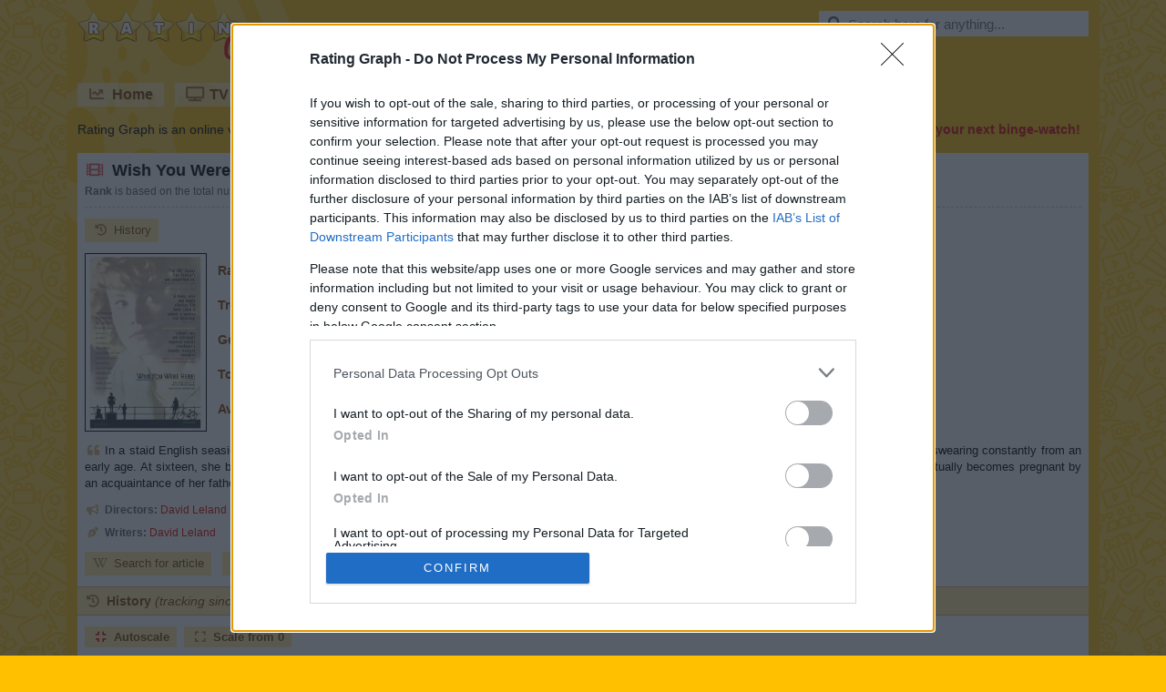

--- FILE ---
content_type: text/html;charset=UTF-8
request_url: https://www.ratingraph.com/movies/wish-you-were-here-ratings-49436/
body_size: 9317
content:
<!DOCTYPE html>
<html lang="en">
<head>
  <meta charset="utf-8" />
  <title>Wish You Were Here (1987) ratings - Rating Graph</title>
  <meta name="viewport" content="width=device-width,initial-scale=1" />
  <meta name="theme-color" content="#ffd040" />
  <meta name="description" content="Graphs about ratings and trends of the Wish You Were Here Movie based on 3673 user ratings." />
  <meta name="keywords" content="wish you were here, movie, ratings, trends, graphs" />
  <meta name="robots" content="index, follow" />
  <meta name="google-site-verification" content="2DBveVhNVr9s4RsGcoQqvwu0SA7FEhu-uIsKrt8AuUg" />
  <meta name="msvalidate.01" content="839B703E7C748A99BF2CDD181494114F" />
  <meta name="msapplication-config" content="none" />
  <link rel="preconnect" href="https://cdn.ratingraph.com" />
  <link rel="preconnect" href="https://www.google-analytics.com" />
  <link rel="preload" as="font" crossorigin="anonymous" type="font/woff" href="https://cdn.ratingraph.com/assets/fonts/fa-regular-400.woff" />
  <link rel="preload" as="font" crossorigin="anonymous" type="font/woff" href="https://cdn.ratingraph.com/assets/fonts/fa-solid-900.woff" />
  <link rel="dns-prefetch" href="https://pagead2.googlesyndication.com" />
  <link rel="dns-prefetch" href="https://tpc.googlesyndication.com" />
  <meta property="og:url" content="https://www.ratingraph.com/movies/wish-you-were-here-ratings-49436/" />
  <meta property="og:site_name" content="Rating Graph" />
  <meta property="og:type" content="website" />
  <meta property="og:image" content="https://cdn.ratingraph.com/assets/images/movies/wish-you-were-here-poster-49436.webp" />
  <meta property="og:title" content="Wish You Were Here (1987) ratings - Rating Graph" />
  <meta property="og:description" content="Graphs about ratings and trends of the Wish You Were Here Movie based on 3673 user ratings." />
  <meta property="og:locale" content="en_US" />
  <link rel="apple-touch-icon" sizes="180x180" href="https://cdn.ratingraph.com/assets/images/icon-180.webp" />
  <link rel="icon" type="image/webp" sizes="32x32" href="https://cdn.ratingraph.com/assets/images/icon-32.webp" />
  <link rel="icon" type="image/webp" sizes="16x16" href="https://cdn.ratingraph.com/assets/images/icon-16.webp" />
  <link rel="manifest" href="https://www.ratingraph.com/manifest.json" />
  <link rel="canonical" href="https://www.ratingraph.com/movies/wish-you-were-here-ratings-49436/" />
  <style>body{background-image:url('https://cdn.ratingraph.com/assets/images/pattern.webp')}div.wrapper{background-image:url('https://cdn.ratingraph.com/assets/images/film.webp')}header label.logo{background-image:url('https://cdn.ratingraph.com/assets/images/ratingraph.webp')}@font-face{font-family:'Font Awesome 5 Free';font-style:normal;font-weight:400;font-display:swap;src:url('https://cdn.ratingraph.com/assets/fonts/fa-regular-400.woff') format('woff')}@font-face{font-family:'Font Awesome 5 Free';font-style:normal;font-weight:900;font-display:swap;src:url('https://cdn.ratingraph.com/assets/fonts/fa-solid-900.woff') format('woff')}@font-face{font-family:'Font Awesome 5 Brands';font-style:normal;font-display:swap;src:url('https://cdn.ratingraph.com/assets/fonts/fa-brands-400.woff') format('woff')}.fa,.fas,.far,.fal,.fad,.fab{-moz-osx-font-smoothing:grayscale;-webkit-font-smoothing:antialiased;display:inline-block;font-style:normal;font-variant:normal;text-rendering:auto;line-height:1}.fa-spin{-webkit-animation:fa-spin 2s infinite linear;animation:fa-spin 2s infinite linear}@-webkit-keyframes fa-spin{0%{-webkit-transform:rotate(0deg);transform:rotate(0deg)}100%{-webkit-transform:rotate(360deg);transform:rotate(360deg)}}@keyframes fa-spin{0%{-webkit-transform:rotate(0deg);transform:rotate(0deg)}100%{-webkit-transform:rotate(360deg);transform:rotate(360deg)}}.fa-rotate-90{-ms-filter:"progid:DXImageTransform.Microsoft.BasicImage(rotation=1)";-webkit-transform:rotate(90deg);transform:rotate(90deg)}.fa-rotate-180{-ms-filter:"progid:DXImageTransform.Microsoft.BasicImage(rotation=2)";-webkit-transform:rotate(180deg);transform:rotate(180deg)}.fa-rotate-270{-ms-filter:"progid:DXImageTransform.Microsoft.BasicImage(rotation=3)";-webkit-transform:rotate(270deg);transform:rotate(270deg)}.fa-flip-horizontal{-ms-filter:"progid:DXImageTransform.Microsoft.BasicImage(rotation=0, mirror=1)";-webkit-transform:scale(-1,1);transform:scale(-1,1)}.fa-flip-vertical{-ms-filter:"progid:DXImageTransform.Microsoft.BasicImage(rotation=2, mirror=1)";-webkit-transform:scale(1,-1);transform:scale(1,-1)}.fa-flip-both,.fa-flip-horizontal.fa-flip-vertical{-ms-filter:"progid:DXImageTransform.Microsoft.BasicImage(rotation=2, mirror=1)";-webkit-transform:scale(-1,-1);transform:scale(-1,-1)}:root .fa-rotate-90,:root .fa-rotate-180,:root .fa-rotate-270,:root .fa-flip-horizontal,:root .fa-flip-vertical,:root .fa-flip-both{-webkit-filter:none;filter:none}.fa-search:before{content:"\f002"}.fa-chart-line:before{content:"\f201"}.fa-tv:before{content:"\f26c"}.fa-film:before{content:"\f008"}.fa-cubes:before{content:"\f1b3"}.fa-heart:before{content:"\f004"}.fa-tablet-alt:before{content:"\f3fa"}.fa-laptop:before{content:"\f109"}.fa-copyright:before{content:"\f1f9"}.fa-lock:before{content:"\f023"}.fa-pen-nib:before{content:"\f5ad"}.fa-envelope:before{content:"\f0e0"}.fa-window-close:before{content:"\f410"}.fa-image:before{content:"\f03e"}.fa-check:before{content:"\f00c"}.fa-times:before{content:"\f00d"}.fa-times-circle:before{content:"\f057"}.fa-play-circle:before{content:"\f144"}.fa-chevron-left:before{content:"\f053"}.fa-chevron-right:before{content:"\f054"}.fa-spinner:before{content:"\f110"}.fa-quote-left:before{content:"\f10d"}.fa-quote-right:before{content:"\f10e"}.fa-wikipedia-w:before{content:"\f266"}.fa-youtube:before{content:"\f167"}.fa-google:before{content:"\f1a0"}.fa-star-half-alt:before{content:"\f5c0"}.fa-user-check:before{content:"\f4fc"}.fa-compress:before{content:"\f066"}.fa-expand:before{content:"\f065"}.fa-thumbs-up:before{content:"\f164"}.fa-history:before{content:"\f1da"}.fa-sticky-note:before{content:"\f249"}.fa-link:before{content:"\f0c1"}.fa-folder:before{content:"\f07b"}.fa-folder-open:before{content:"\f07c"}.fa-envelope:before{content:"\f0e0"}.fa-envelope-open:before{content:"\f2b6"}.fa-list:before{content:"\f03a"}.fa-bullhorn:before{content:"\f0a1"}.fa-exchange-alt:before{content:"\f362"}.fa-shield-alt:before{content:"\f3ed"}.fa-power-off:before{content:"\f011"}.far{font-family:'Font Awesome 5 Free';font-weight:400}.fa,.fas{font-family:'Font Awesome 5 Free';font-weight:900}.fab{font-family:'Font Awesome 5 Brands'}div#filters{color:#804000;width:100%;margin:0 0 12px;padding:0;position:relative;font-size:14px;text-align:left;box-sizing:border-box;line-height:normal;background-color:#fff}div#filters div.content{margin:0;padding:0 4px 8px;display:block;overflow:scroll;overflow-x:auto;overflow-y:hidden;line-height:0;white-space:nowrap;scrollbar-width:thin}div#filters div.content::-webkit-scrollbar{width:8px;height:8px}div#filters div.content::-webkit-scrollbar-thumb{border-radius:4px;background-color:#d5b273}div#filters div.header{float:left;width:24px;height:92px;margin:0 4px;padding:0;display:block;background-size:contain}div#filters div.filter{border:1px solid #d5b273;margin:0 4px;padding:4px 8px 8px;display:inline-block;line-height:26px;background-color:#ffe8a0}div#filters div.filter span{margin:0;padding:0;display:block}div#filters div.filter span:nth-of-type(2){font-size:12px}div#filters div.filter span label{margin:0;padding:0;display:inline}div#filters div.filter select,div#filters div.filter input{color:#000;width:160px;height:24px;border:none;margin:0;padding:2px 4px;font-size:14px;box-sizing:border-box;line-height:normal;background-color:#fff}div#filters div.filter input{width:76px;line-height:20px}div#filters div.filter input:first-of-type{margin-right:8px}div#filters div.controls{margin:0;padding:8px 8px 0;display:block}div#filters div.controls a{color:#804000;cursor:pointer;margin:0;padding:8px 12px;display:inline-block;font-size:14px;line-height:normal;text-decoration:none;background-color:#ffe8a0;user-select:none;-ms-user-select:none;-moz-user-select:none;-khtml-user-select:none;-webkit-user-select:none;-webkit-touch-callout:none;-webkit-tap-highlight-color:rgba(255,255,255,0)}div#filters div.controls a:first-of-type{margin-right:8px}div#filters div.controls a i[class]{color:rgba(128,64,0,.66);width:18px;text-align:center;margin-right:6px}div#filters div.controls a:hover i[class]{color:rgba(128,64,0,1)}html{scroll-behavior:smooth}html *{max-height:999999px}body{color:#000;margin:0;padding:0;font-size:14px;font-style:normal;text-align:left;font-family:Arial,'Helvetica Neue',Helvetica,sans-serif;font-weight:400;line-height:normal;background-color:#ffc000;background-repeat:repeat}html,body{-ms-text-size-adjust:none;-moz-text-size-adjust:none;-webkit-text-size-adjust:none}a,ul,li,input,button,select{resize:none;outline:none;-webkit-tap-highlight-color:transparent}div.clear{clear:both;margin:0;padding:0;display:block;position:relative}div.spacer{height:4px;margin:0;padding:0;display:block;position:relative}::-webkit-input-placeholder{color:#707070;opacity:1}::-moz-placeholder{color:#707070;opacity:1}:-moz-placeholder{color:#707070;opacity:1}::-ms-input-placeholder{color:#707070;opacity:1}:-ms-input-placeholder{color:#707070;opacity:1}div.wrapper{margin:0 auto;padding:12px;display:block;z-index:0;position:relative;min-width:320px;max-width:1134px;box-sizing:border-box;font-style:normal;text-align:center;font-family:Arial,'Helvetica Neue',Helvetica,sans-serif;font-weight:400;background-size:auto;background-color:#ffc000;background-repeat:no-repeat;background-position:left top}header{color:#fff;margin:0 0 16px;padding:0;display:block}header label.logo,div.search{float:left;width:auto;height:auto;margin:0 0 16px;padding:0;display:block;position:relative}header label.logo{color:rgba(0,0,0,0);width:262px;height:63px;margin:0 24px 16px 0;background-size:contain}div.search{float:right}div.search input{color:rgba(0,0,0,1);width:296px;height:28px;border:none;margin:0;padding:0 8px 0 32px;display:block;position:relative;font-size:15px;box-sizing:border-box;line-height:normal;background-color:#fff}div.search>i[class]{top:6px;left:8px;color:rgba(0,0,0,.66);width:18px;height:16px;position:absolute;font-size:15px;text-align:center}div.search:hover>i[class]{color:rgba(0,0,0,1)}div.search .results{top:28px;left:0;width:296px;height:290px;margin:0;padding:0;display:block;z-index:2;box-sizing:border-box;border-bottom:1px solid #ffc000;background-color:#fff}div.search .results.hidden{display:none}div.search .results.desktop{height:auto;position:absolute}div.search .result{color:#000;width:296px;height:26px;margin:0;display:block;padding:0 8px;position:relative;overflow:hidden;font-size:15px;text-align:left;box-sizing:border-box;border-top:1px solid #ffc000;line-height:25px;white-space:nowrap;text-overflow:ellipsis;text-decoration:none}div.search .result.loading,div.search .result.empty{color:#707070;text-align:center;line-height:26px}div.search .result.browse,div.search .result.close{left:0;bottom:0;cursor:pointer;position:absolute;font-size:13px;text-align:center;background-color:#ffe8a0}div.search .result.browse{bottom:26px}div.search .result.browse.desktop{left:auto;bottom:auto;position:relative}div.search .result i[class]{color:rgba(0,0,0,.66);width:18px;text-align:center;margin-right:6px}div.search .result:hover i[class]{color:rgba(0,0,0,1)}div.search .result span{color:#707070}header nav{margin:0 0 4px;padding:0;display:block}header nav a{float:left;color:#804000;width:auto;height:auto;margin:0 12px 12px 0;padding:0 12px;display:block;overflow:hidden;font-size:16px;text-align:left;box-sizing:border-box;font-weight:700;line-height:26px;text-shadow:1px 1px 0px rgba(0,0,0,.1);text-decoration:none;background-color:rgba(255,255,255,.5)}header nav a:last-of-type{margin-right:0}header nav a i[class]{color:rgba(128,64,0,.66);width:18px;margin:0 8px 0 0;text-align:center}header nav a:hover i[class]{color:rgba(128,64,0,1)}header nav a.active{color:#fff;background-color:#d00}header nav a.active i[class]{color:#fff}header div.intro{color:#000;margin:0;padding:0;display:block;font-size:14px;text-align:justify;line-height:19px;text-shadow:1px 1px 0px rgba(0,0,0,.1)}header div.intro b{color:#d00}header div.intro b i[class]{margin:0 6px 0 0}main{width:100%;margin:0;padding:0;display:block;background-color:#fff}section{color:#000;margin:0 0 8px;padding:8px 0 0;display:block;font-size:14px;text-align:justify;box-sizing:border-box;line-height:18px}section>h1,section>span.heading{margin:0 8px;padding:0;display:block;font-size:18px;text-align:left;font-weight:700;line-height:22px;text-shadow:1px 1px 0px rgba(0,0,0,.1)}section>span.heading{color:#804000;margin:0 0 12px;padding:6px 18px 6px 8px;font-size:14px;border-top:1px solid #d5b273;line-height:18px;text-shadow:none;border-bottom:1px solid #d5b273;background-color:#ffe8a0}section>span.heading i{font-weight:400}section>h1 i[class]{color:rgba(221,0,0,.66);width:22px;text-align:center;margin-right:8px}section>span.heading i[class]{color:rgba(128,64,0,.66);width:18px;text-align:center;font-weight:700;margin-right:6px}section>label,section>span.info{color:#606060;margin:0 8px 12px;padding:4px 0 8px;display:block;font-size:12px;line-height:17px;border-bottom:1px dashed #ccc}section>span.info{margin:0;padding:0 8px 8px;border-bottom:none}section>span.info i[class]{color:#d5b273;width:18px;margin:0 4px 0 0;text-align:center}section>article,section>p{margin:0 8px;padding:0 0 12px;display:block;font-size:13px}section>p.description{display:inline-block}section>p b{color:#804000}section>p i[class]{color:#d5b273;width:18px;margin:0 4px 0 0;text-align:center}section>p i[class]:last-of-type{margin:0 0 0 4px}section>div.links,div.partners{margin:0 8px 0 0;padding:0 0 4px;display:block;text-align:left}section>div.links{max-width:716px}div.partners{padding:8px 0 0}section>div.links a,div.partners a,div.partners b{color:#804000;margin:0 0 8px 8px;padding:4px 8px;display:inline-block;font-size:13px;text-decoration:none;background-color:#ffe8a0}div.partners b{padding:4px 0;background-color:transparent}section>div.links a i[class],div.partners a i[class]{color:rgba(128,64,0,.66);width:18px;text-align:center;margin-right:6px}section>div.links a:hover i[class],div.partners a:hover i[class]{color:rgba(128,64,0,1)}section>img.poster,section>amp-img.poster{float:left;width:132px;height:194px;border:1px solid #000;margin:0 8px 12px;padding:0;display:block;background-color:#000}section>table{float:left;color:#000;width:auto;height:auto;margin:0 0 12px;padding:0;display:block;font-size:14px;max-width:410px;min-height:196px;box-sizing:border-box;text-align:left;line-height:16px;border-spacing:0px;border-collapse:separate}section>table th,section>table td{margin:0;padding:4px;vertical-align:middle}section>table th{color:#804000;font-weight:700}section>table td span{color:#804000}section>table.movie th,section>table.movie td{padding:11px 4px}section>table.franchise th,section>table.franchise td{padding:8px 4px}section>table.director th,section>table.director td,section>table.writer th,section>table.writer td{padding:6px 4px}@media screen and (max-width:640px){section>img.poster,section>amp-img.poster{width:100px;height:147px}section>table{min-height:149px}}@media(max-width:1152px){section>table{float:none}section>table.movie th,section>table.movie td,section>table.franchise th,section>table.franchise td,section>table.director th,section>table.director td,section>table.writer th,section>table.writer td{padding:4px}}section>div.table_wrapper{width:auto;height:560px;margin:0;padding:0;display:block}section a{color:#d00;text-decoration:none}section a:hover{text-decoration:underline}div.titles,div.titles.results{color:#804000;width:100%;margin:0;padding:0 0 12px;position:relative;text-align:left;box-sizing:border-box;line-height:normal}div.titles.results{padding:0 4px 4px}div.titles div.content{margin:0;padding:0 4px 8px;display:block;overflow:scroll;overflow-x:auto;overflow-y:hidden;line-height:0;white-space:nowrap;scrollbar-width:thin}div.titles div.content::-webkit-scrollbar{width:8px;height:8px}div.titles div.content::-webkit-scrollbar-thumb{border-radius:4px;background-color:#d5b273}div.titles div.content a,div.titles.results a{width:132px;height:194px;border:1px solid #000;margin:0 4px;padding:0;display:inline-block;position:relative;text-decoration:none}div.titles.results a{float:left;margin:0 4px 8px}div.titles div.content a img,div.titles div.content a amp-img,div.titles.results a img,div.titles.results a amp-img{top:0;left:0;width:132px;height:194px;position:absolute;background-color:#000}div.titles div.content a span,div.titles.results a span{left:0;right:0;bottom:0;color:#fff;width:100%;height:auto;padding:6px;position:absolute;overflow:hidden;font-size:12px;text-align:center;box-sizing:border-box;line-height:17px;white-space:nowrap;text-shadow:1px 1px 0px rgba(0,0,0,.1);text-overflow:ellipsis;background-color:rgba(0,0,0,.5)}div.titles.results a span{white-space:normal}div.titles div.content a span b{line-height:22px}div.titles.results a span b i[class]{margin-right:6px}a.switch{color:#804000;width:100%;height:26px;margin:0 0 12px;padding:0;display:block;font-size:14px;text-align:center;box-sizing:border-box;font-weight:700;line-height:26px;text-shadow:1px 1px 0px rgba(0,0,0,.1);text-decoration:none;background-color:rgba(255,255,255,.5)}a.switch i[class]{color:rgba(128,64,0,.66);width:18px;text-align:center;margin-right:6px}a.switch:hover i[class]{color:rgba(128,64,0,1)}footer{color:#000;margin:0;padding:8px;display:block;font-size:13px;text-align:justify;text-shadow:1px 1px 0px rgba(0,0,0,.1);line-height:22px}footer i[class]{margin-right:6px}footer a{color:#804000;width:auto;height:26px;cursor:pointer;margin:6px 12px 6px 0;padding:0 12px;display:inline-block;font-size:14px;text-align:left;box-sizing:border-box;font-weight:700;line-height:26px;text-decoration:none;background-color:rgba(255,255,255,.5)}footer a:last-of-type{margin-right:8px}footer a i[class]{color:rgba(128,64,0,.66);width:18px;text-align:center}footer a:hover i[class]{color:rgba(128,64,0,1)}footer a.active{color:#fff;background-color:#d00}footer a.active i[class]{color:#fff}div.loading{color:#000;width:100%;height:100%;margin:0;padding:0;font-size:15px;text-align:center;font-weight:700;background-color:#fff}div.loading i[class]{color:rgba(0,0,0,.66);width:18px;text-align:center;margin-right:6px}header label.logo,header nav a,div.partners a,section>div.links a,div.search .result,div[role=listitem],div.titles div.content a,a.switch,footer a{outline:none;user-select:none;-ms-user-select:none;-moz-user-select:none;-khtml-user-select:none;-webkit-user-select:none;-webkit-touch-callout:none;-webkit-tap-highlight-color:rgba(255,255,255,0)}.qc-cmp2-persistent-link{background-color:#276399}</style>
  <style>div#filters div.header{background-image:url('https://cdn.ratingraph.com/assets/images/filters.webp')}table.dataTable thead .sorting{background-image:url('https://cdn.ratingraph.com/assets/images/sort-both.webp')}table.dataTable thead .sorting_asc{background-image:url('https://cdn.ratingraph.com/assets/images/sort-asc.webp')}table.dataTable thead .sorting_desc{background-image:url('https://cdn.ratingraph.com/assets/images/sort-desc.webp')}table.dataTable thead .sorting_asc_disabled{background-image:url('https://cdn.ratingraph.com/assets/images/sort-asc-disabled.webp')}table.dataTable thead .sorting_desc_disabled{background-image:url('https://cdn.ratingraph.com/assets/images/sort-desc-disabled.webp')}</style>
  <script type="text/javascript" async=true>
    (function(){var host=window.location.hostname;var element=document.createElement("script");var firstScript=document.getElementsByTagName("script")[0];var url="https://cmp.inmobi.com".concat("/choice/","CbXAeETdvN-u3","/",host,"/choice.js?tag_version=V3");var uspTries=0;var uspTriesLimit=3;element["async"]=true;element.type="text/javascript";element.src=url;firstScript.parentNode.insertBefore(element,firstScript);function makeStub(){var TCF_LOCATOR_NAME="__tcfapiLocator";var queue=[];var win=window;var cmpFrame;function addFrame(){var doc=win.document;var otherCMP=!!win.frames[TCF_LOCATOR_NAME];if(!otherCMP){if(doc.body){var iframe=doc.createElement("iframe");iframe.style.cssText="display:none";iframe.name=TCF_LOCATOR_NAME;doc.body.appendChild(iframe)}else{setTimeout(addFrame,5)}}return!otherCMP}function tcfAPIHandler(){var gdprApplies;var args=arguments;if(!args.length){return queue}else if(args[0]==="setGdprApplies"){if(args.length>3&&args[2]===2&&typeof args[3]==="boolean"){gdprApplies=args[3];if(typeof args[2]==="function"){args[2]("set",true)}}}else if(args[0]==="ping"){var retr={gdprApplies:gdprApplies,cmpLoaded:false,cmpStatus:"stub"};if(typeof args[2]==="function"){args[2](retr)}}else{if(args[0]==="init"&&typeof args[3]==="object"){args[3]=Object.assign(args[3],{tag_version:"V3"})}queue.push(args)}}function postMessageEventHandler(event){var msgIsString=typeof event.data==="string";var json={};try{if(msgIsString){json=JSON.parse(event.data)}else{json=event.data}}catch(ignore){}var payload=json.__tcfapiCall;if(payload){window.__tcfapi(payload.command,payload.version,function(retValue,success){var returnMsg={__tcfapiReturn:{returnValue:retValue,success:success,callId:payload.callId}};if(msgIsString){returnMsg=JSON.stringify(returnMsg)}if(event&&event.source&&event.source.postMessage){event.source.postMessage(returnMsg,"*")}},payload.parameter)}}while(win){try{if(win.frames[TCF_LOCATOR_NAME]){cmpFrame=win;break}}catch(ignore){}if(win===window.top){break}win=win.parent}if(!cmpFrame){addFrame();win.__tcfapi=tcfAPIHandler;win.addEventListener("message",postMessageEventHandler,false)}}makeStub();function makeGppStub(){const CMP_ID=10;const SUPPORTED_APIS=["2:tcfeuv2","6:uspv1","7:usnatv1","8:usca","9:usvav1","10:uscov1","11:usutv1","12:usctv1"];window.__gpp_addFrame=function(n){if(!window.frames[n]){if(document.body){var i=document.createElement("iframe");i.style.cssText="display:none";i.name=n;document.body.appendChild(i)}else{window.setTimeout(window.__gpp_addFrame,10,n)}}};window.__gpp_stub=function(){var b=arguments;__gpp.queue=__gpp.queue||[];__gpp.events=__gpp.events||[];if(!b.length||b.length==1&&b[0]=="queue"){return __gpp.queue}if(b.length==1&&b[0]=="events"){return __gpp.events}var cmd=b[0];var clb=b.length>1?b[1]:null;var par=b.length>2?b[2]:null;if(cmd==="ping"){clb({gppVersion:"1.1",cmpStatus:"stub",cmpDisplayStatus:"hidden",signalStatus:"not ready",supportedAPIs:SUPPORTED_APIS,cmpId:CMP_ID,sectionList:[],applicableSections:[-1],gppString:"",parsedSections:{}},true)}else if(cmd==="addEventListener"){if(!("lastId"in __gpp)){__gpp.lastId=0}__gpp.lastId++;var lnr=__gpp.lastId;__gpp.events.push({id:lnr,callback:clb,parameter:par});clb({eventName:"listenerRegistered",listenerId:lnr,data:true,pingData:{gppVersion:"1.1",cmpStatus:"stub",cmpDisplayStatus:"hidden",signalStatus:"not ready",supportedAPIs:SUPPORTED_APIS,cmpId:CMP_ID,sectionList:[],applicableSections:[-1],gppString:"",parsedSections:{}}},true)}else if(cmd==="removeEventListener"){var success=false;for(var i=0;i<__gpp.events.length;i++){if(__gpp.events[i].id==par){__gpp.events.splice(i,1);success=true;break}}clb({eventName:"listenerRemoved",listenerId:par,data:success,pingData:{gppVersion:"1.1",cmpStatus:"stub",cmpDisplayStatus:"hidden",signalStatus:"not ready",supportedAPIs:SUPPORTED_APIS,cmpId:CMP_ID,sectionList:[],applicableSections:[-1],gppString:"",parsedSections:{}}},true)}else if(cmd==="hasSection"){clb(false,true)}else if(cmd==="getSection"||cmd==="getField"){clb(null,true)}else{__gpp.queue.push([].slice.apply(b))}};window.__gpp_msghandler=function(event){var msgIsString=typeof event.data==="string";try{var json=msgIsString?JSON.parse(event.data):event.data}catch(e){var json=null}if(typeof json==="object"&&json!==null&&"__gppCall"in json){var i=json.__gppCall;window.__gpp(i.command,function(retValue,success){var returnMsg={__gppReturn:{returnValue:retValue,success:success,callId:i.callId}};event.source.postMessage(msgIsString?JSON.stringify(returnMsg):returnMsg,"*")},"parameter"in i?i.parameter:null,"version"in i?i.version:"1.1")}};if(!("__gpp"in window)||typeof window.__gpp!=="function"){window.__gpp=window.__gpp_stub;window.addEventListener("message",window.__gpp_msghandler,false);window.__gpp_addFrame("__gppLocator")}}makeGppStub();var uspStubFunction=function(){var arg=arguments;if(typeof window.__uspapi!==uspStubFunction){setTimeout(function(){if(typeof window.__uspapi!=="undefined"){window.__uspapi.apply(window.__uspapi,arg)}},500)}};var checkIfUspIsReady=function(){uspTries++;if(window.__uspapi===uspStubFunction&&uspTries<uspTriesLimit){console.warn("USP is not accessible")}else{clearInterval(uspInterval)}};if(typeof window.__uspapi==="undefined"){window.__uspapi=uspStubFunction;var uspInterval=setInterval(checkIfUspIsReady,6e3)}})();
  </script>
  <script type="application/ld+json">[{"@context":"http:\/\/schema.org","@type":"Movie","url":"https:\/\/www.ratingraph.com\/movies\/wish-you-were-here-ratings-49436\/","name":"Wish You Were Here","description":"In a staid English seaside town after the Second World War, young Lynda grows up with her widowed father and younger sister. Rebellious Lynda has been swearing constantly from an early age. At sixteen, she becomes more exhibitionist and seeks out sexual encounters challenging the prevailing lower-middle class attitudes to sex. She eventually becomes pregnant by an acquaintance of her father.","genre":["Comedy","Drama"],"director":{"@type":"Person","name":"David Leland","url":"\/directors\/david-leland-ratings-16668\/"},"author":{"@type":"Person","name":"David Leland","url":"\/writers\/david-leland-ratings-46824\/"},"image":"https:\/\/cdn.ratingraph.com\/assets\/images\/movies\/wish-you-were-here-poster-49436.webp","keywords":"wish you were here, movie, ratings, trends, graphs","inLanguage":"English","dateCreated":"1987","isAccessibleForFree":true,"aggregateRating":{"@type":"AggregateRating","name":"Rating","bestRating":"10","worstRating":"1","ratingValue":"6.8","ratingCount":"3673"}},{"@context":"http:\/\/schema.org","@type":"BreadcrumbList","itemListElement":[{"@type":"ListItem","position":1,"name":"Rating Graph","item":"https:\/\/www.ratingraph.com\/"},{"@type":"ListItem","position":2,"name":"Movie ratings","item":"https:\/\/www.ratingraph.com\/movies\/"},{"@type":"ListItem","position":3,"name":"Wish You Were Here","item":"https:\/\/www.ratingraph.com\/movies\/wish-you-were-here-ratings-49436\/"}]}]</script>
</head>
<body>
  <div class="wrapper">
    <header>
      <label for="search" class="logo">RatinGraph</label>
      <div class="search">
        <input type="text" value="" id="search" autocomplete="off" placeholder="Search here for anything..." />
        <i class="fas fa-search"></i>
        <div class="results desktop hidden"></div>
      </div>
      <div class="clear"></div>
      <nav>
        <a href="https://www.ratingraph.com/"><i class="fas fa-chart-line"></i>Home</a>
        <a href="https://www.ratingraph.com/tv-shows/"><i class="fas fa-tv"></i>TV shows</a>
        <a href="https://www.ratingraph.com/movies/" class="active"><i class="fas fa-film"></i>Movies</a>
        <a href="https://www.ratingraph.com/movie-franchises/"><i class="fas fa-cubes"></i>Movie franchises</a>
        <a href="https://www.ratingraph.com/directors/"><i class="fas fa-bullhorn"></i>Directors</a>
        <a href="https://www.ratingraph.com/writers/"><i class="fas fa-pen-nib"></i>Writers</a>
        <div class="clear"></div>
      </nav>
      <div class="intro">Rating Graph is an online visualization tool which generates fancy <strong>graphs</strong> about TV shows and Movies based on 1433 million <strong>user ratings</strong>. <b><i class="fas fa-heart"></i>Find your next binge-watch!</b></div>
    </header>
    <main>    <section>
      <h1><i class="fas fa-film"></i>Wish You Were Here ratings (Movie, 1987)</h1>
      <label><strong>Rank</strong> is based on the total number of votes adjusted with the average rating. <strong>Trend</strong> represents the amount of new votes submitted during the past 7 days.</label>
      <div class="links">
        <a href="#history"><i class="fas fa-history"></i>History</a>
      </div>
      <img width="132" height="194" alt="Wish You Were Here" src="https://cdn.ratingraph.com/assets/images/movies/wish-you-were-here-poster-49436.webp" class="poster" />      <table class="movie">
        <tr>
          <th>Rank</th>
          <td>20,270 <span>/ 263,123</span></td>
        </tr>
        <tr>
          <th>Trend</th>
          <td>3</td>
        </tr>
        <tr>
          <th>Genres</th>
          <td>Comedy, Drama</td>
        </tr>
        <tr>
          <th>Total votes</th>
          <td>3,673</td>
        </tr>
        <tr>
          <th>Average rating</th>
          <td>6.8 <span>/ 10</span></td>
        </tr>
      </table>
      <p class="description"><i class="fas fa-quote-left"></i>In a staid English seaside town after the Second World War, young Lynda grows up with her widowed father and younger sister. Rebellious Lynda has been swearing constantly from an early age. At sixteen, she becomes more exhibitionist and seeks out sexual encounters challenging the prevailing lower-middle class attitudes to sex. She eventually becomes pregnant by an acquaintance of her father.<i class="fas fa-quote-right"></i></p>
      <div class="clear"></div>
      <span class="info"><i class="fas fa-bullhorn"></i><b>Directors:</b>&nbsp;<a href="/directors/david-leland-ratings-16668/">David Leland</a></span>
      <span class="info"><i class="fas fa-pen-nib"></i><b>Writers:</b>&nbsp;<a href="/writers/david-leland-ratings-46824/">David Leland</a></span>
      <div class="spacer"></div>
      <div class="links">
        <a href="https://en.wikipedia.org/w/index.php?search=wish%20you%20were%20here" target="_blank" rel="external noopener nofollow noreferrer"><i class="fab fa-wikipedia-w"></i>Search for article</a>
        <a href="https://www.youtube.com/results?search_query=wish%20you%20were%20here%201987%20trailer" target="_blank" rel="external noopener nofollow noreferrer"><i class="fab fa-youtube"></i>Search for trailer</a>
        <a href="https://www.google.com/search?q=wish%20you%20were%20here%201987%20movie" target="_blank" rel="external noopener nofollow noreferrer"><i class="fab fa-google"></i>Search for everything</a>
      </div>
      <span class="heading" id="history"><i class="fas fa-history"></i>History <i>(tracking since March 7, 2020)</i></span>
      <button class="active" data-target="movie_history" data-scale="auto"><i class="fas fa-compress"></i>Autoscale</button><button data-target="movie_history" data-scale="zero"><i class="fas fa-expand"></i>Scale from 0</button>
      <div data-history="movie_history" data-url="https://www.ratingraph.com/movie-history/49436/" class="graph"></div>      <span class="info"><i class="far fa-sticky-note"></i><b>Note:</b> amount of total votes may decrease due to periodic removal of fraudulent ones.</span>
      <span class="heading"><i class="fas fa-link"></i>Related Movies</span>
      <div class="titles">
        <div class="content">
          <a href="https://www.ratingraph.com/movies/home-alone-ratings-52363/">
            <img class="lazyload" width="132" height="194" alt="Home Alone" data-src="https://cdn.ratingraph.com/assets/images/movies/home-alone-poster-52363.webp" />
            <span><b>Home Alone</b><br />Total votes: 733,485<br />Average rating: 7.8</span>
          </a>
          <a href="https://www.ratingraph.com/movies/back-to-the-future-part-ii-ratings-50753/">
            <img class="lazyload" width="132" height="194" alt="Back to the Future Part II" data-src="https://cdn.ratingraph.com/assets/images/movies/back-to-the-future-part-ii-poster-50753.webp" />
            <span><b>Back to the Future Part II</b><br />Total votes: 614,441<br />Average rating: 7.8</span>
          </a>
          <a href="https://www.ratingraph.com/movies/rain-man-ratings-50324/">
            <img class="lazyload" width="132" height="194" alt="Rain Man" data-src="https://cdn.ratingraph.com/assets/images/movies/rain-man-poster-50324.webp" />
            <span><b>Rain Man</b><br />Total votes: 578,409<br />Average rating: 8.0</span>
          </a>
          <a href="https://www.ratingraph.com/movies/the-princess-bride-ratings-49107/">
            <img class="lazyload" width="132" height="194" alt="The Princess Bride" data-src="https://cdn.ratingraph.com/assets/images/movies/the-princess-bride-poster-49107.webp" />
            <span><b>The Princess Bride</b><br />Total votes: 480,516<br />Average rating: 8.0</span>
          </a>
          <a href="https://www.ratingraph.com/movies/ghostbusters-ratings-45463/">
            <img class="lazyload" width="132" height="194" alt="Ghostbusters" data-src="https://cdn.ratingraph.com/assets/images/movies/ghostbusters-poster-45463.webp" />
            <span><b>Ghostbusters</b><br />Total votes: 482,269<br />Average rating: 7.8</span>
          </a>
          <a href="https://www.ratingraph.com/movies/back-to-the-future-part-iii-ratings-51945/">
            <img class="lazyload" width="132" height="194" alt="Back to the Future Part III" data-src="https://cdn.ratingraph.com/assets/images/movies/back-to-the-future-part-iii-poster-51945.webp" />
            <span><b>Back to the Future Part III</b><br />Total votes: 514,135<br />Average rating: 7.5</span>
          </a>
          <a href="https://www.ratingraph.com/movies/the-breakfast-club-ratings-46261/">
            <img class="lazyload" width="132" height="194" alt="The Breakfast Club" data-src="https://cdn.ratingraph.com/assets/images/movies/the-breakfast-club-poster-46261.webp" />
            <span><b>The Breakfast Club</b><br />Total votes: 468,105<br />Average rating: 7.8</span>
          </a>
          <a href="https://www.ratingraph.com/movies/the-godfather-part-iii-ratings-52302/">
            <img class="lazyload" width="132" height="194" alt="The Godfather Part III" data-src="https://cdn.ratingraph.com/assets/images/movies/the-godfather-part-iii-poster-52302.webp" />
            <span><b>The Godfather Part III</b><br />Total votes: 450,066<br />Average rating: 7.5</span>
          </a>
          <a href="https://www.ratingraph.com/movies/ferris-bueller-s-day-off-ratings-47504/">
            <img class="lazyload" width="132" height="194" alt="Ferris Bueller's Day Off" data-src="https://cdn.ratingraph.com/assets/images/movies/ferris-bueller-s-day-off-poster-47504.webp" />
            <span><b>Ferris Bueller's Day Off</b><br />Total votes: 411,675<br />Average rating: 7.8</span>
          </a>
          <a href="https://www.ratingraph.com/movies/beetlejuice-ratings-49571/">
            <img class="lazyload" width="132" height="194" alt="Beetlejuice" data-src="https://cdn.ratingraph.com/assets/images/movies/beetlejuice-poster-49571.webp" />
            <span><b>Beetlejuice</b><br />Total votes: 414,155<br />Average rating: 7.4</span>
          </a>
        </div>
      </div>
    </section>
</main>
    <footer><i class="far fa-copyright"></i>2026 ratingraph.com<br /><a href="https://www.ratingraph.com/privacy/"><i class="fas fa-lock"></i>Privacy policy</a><a href="mailto:contact@ratingraph.com"><i class="fas fa-envelope"></i>Contact</a><br /><b>This website uses cookies.</b> We use cookies to personalise content and to analyse our traffic.<br />All brands, trademarks and logos are property of their respective owners. Titles and posters used on this website are for identification purposes only, they does not imply endorsement.</footer>
  </div>
  <link rel="stylesheet" type="text/css" href="https://cdn.ratingraph.com/assets/build/bundle.2ef41a047f1d1cdd852f2459f033f36f9f4c88ff.css" />
  <script>
    var siteDomain = 'ratingraph.com',
        siteHostname = 'www.ratingraph.com',
        siteCDN = 'cdn.ratingraph.com';
  </script>
  <script async src="https://www.googletagmanager.com/gtag/js?id=G-Q7GQ9CCKVS"></script>
  <script>
    window.dataLayer = window.dataLayer || [];
    function gtag(){dataLayer.push(arguments);}
    gtag('js', new Date());
    gtag('config', 'G-Q7GQ9CCKVS');
  </script>
  <script async src="https://cdn.ratingraph.com/assets/build/bundle.3076299b0a638d93730f92635562e588a8bba39c.js"></script></body>
</html>